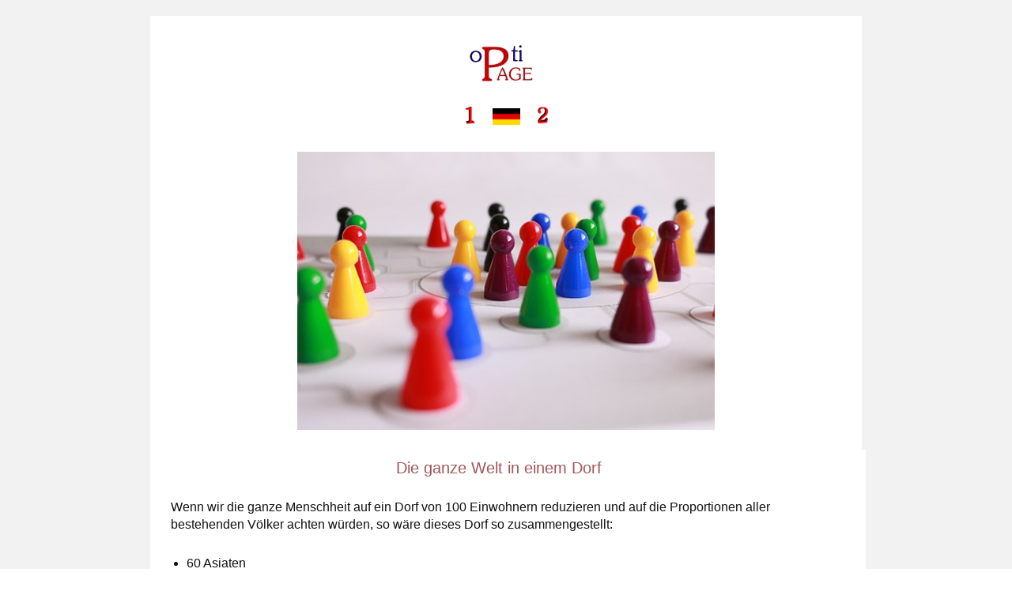

--- FILE ---
content_type: text/html
request_url: https://www.optipage.de/de/de_world.html
body_size: 7035
content:
<!DOCTYPE html>
<html style="font-size: 16px;">

<head>
    <meta name="viewport" content="width=device-width, initial-scale=1.0">
    <meta charset="utf-8">
    <meta name="keywords" content="">
    <meta name="description" content="">
    <meta name="page_type" content="np-template-header-footer-from-plugin">
    <title>Die ganze Welt in einem Dorf</title>
    <link rel="stylesheet" href="nicepage.css" media="screen">
    <link rel="stylesheet" href="Seite-1a.css" media="screen">
    <script class="u-script" type="text/javascript" src="jquery-1.9.1.min.js" defer=""></script>
    <script class="u-script" type="text/javascript" src="nicepage.js" defer=""></script>
    
    <script type="application/ld+json">
        {
        		"@context": "http://schema.org",
        		"@type": "Organization",
        		"name": "",
        		"url": "index.html"
        }
    </script>
    <meta property="og:title" content="Seite 1a">
    <meta property="og:type" content="website">
    <meta name="theme-color" content="#478ac9">   
<script>
  (function(d, s, id, w, f){
      w[f] = w[f] || function() {
          (w[f].q = w[f].q || []).push(arguments)
      };
      var js, fjs = d.getElementsByTagName(s)[0];
      if (d.getElementById(id)){ return; }
      js = d.createElement(s); js.id = id;
      js.onload = function(){
          // remote script has loaded
      };
      js.async = true;
      js.src = "https://cdn.trackboxx.info/p/tracker.js";
      fjs.parentNode.insertBefore(js, fjs);
  }(document, 'script', 'trackboxx-script', window, 'trackboxx'));
trackboxx('set', 'siteId', 'TB-95080164');
  trackboxx('trackPageview');
</script>
    
     
  </head>

<body class="u-body">
    <header class="u-align-center u-clearfix u-grey-5 u-header u-header" id="sec-6238">
        <div class="u-clearfix u-sheet u-valign-middle u-sheet-1">
            <div class="u-clearfix u-expanded-width-xs u-layout-wrap u-layout-wrap-1">
                <div class="u-layout">
                    <div class="u-layout-col">
                        <div class="u-container-style u-layout-cell u-left-cell u-right-cell u-size-30 u-white u-layout-cell-1">
                            <div class="u-container-layout u-container-layout-1">
<a href="../index.html"><img src="images/optipage_logo_transparent.gif" alt="" class="u-image u-image-default u-image-1" data-image-width="100" data-image-height="50" data-href="../index.html"></a>
<br><div style="text-align: center;"><p><a href="../index.html"><img src="../bilder/aa1.png" width="25" height="" title="HOME 1" alt="HOME 1"></a>&nbsp;&nbsp;&nbsp;&nbsp;<a href="deutsch2.html"><img src="../bilder/de25.png" width="35" height="" title="deutsch" alt="deutsch"></a>&nbsp;&nbsp;&nbsp;&nbsp;<a href="deutsch2.html"><img src="../bilder/aa2.png" width="25" height="" title="HOME 2" alt="HOME 2"></a>
</p></div>
                                <img src="../bilder/world.png" alt="" class="u-image u-image-default u-image-2" data-image-width="528" data-image-height="352"><br>
                            </div>
                        </div>
                        <div class="u-container-style u-layout-cell u-left-cell u-right-cell u-size-30 u-white u-layout-cell-2">
                            <div class="u-container-layout u-valign-top u-container-layout-2">
                                <div class="u-container-style u-group u-white u-group-1">
                                    <div class="u-container-layout u-valign-top u-container-layout-3">

                                        
                                        
                                        <p class="u-align-center u-large-text u-text u-text-palette-2-dark-1 u-text-variant u-text-1">Die ganze Welt in einem Dorf</p>
                                        
                                        <p><br>Wenn wir die ganze Menschheit auf ein Dorf von 100 Einwohnern reduzieren und auf die Proportionen aller bestehenden V&ouml;lker achten w&uuml;rden, so w&auml;re dieses Dorf so zusammengestellt:</p>
<ul>
<li>60 Asiaten</li>
<li>14 Afrikaner</li>
<li>11 Europ&auml;er</li>
<li>14 Amerikaner (Nord u. S&uuml;d)</li>
<li>1 Ozeanier</li>
</ul>

<ul>
<li>52 w&auml;ren Frauen</li>
<li>48 w&auml;ren M&auml;nner</li>
</ul>

<ul>
<li>70 Nicht-Wei&szlig;e</li>
<li>30 Wei&szlig;e</li>
</ul>

<ul>
<li>70 Nicht-Christen</li>
<li>30 Christen</li>
</ul>

<ul>
<li>89 Heterosexuelle</li>
<li>11 homosexuelle</li>
</ul>

<p>85 Reiche besitzen so viel wie die arme Hälfte der Welt.</p>

<p>80 h&auml;tten keine ausreichenden Wohnverh&auml;ltnisse</p>
<p>70 w&auml;ren Analphabeten</p>
<p>50 w&auml;ren unterern&auml;hrt</p>
<p>1 w&uuml;rde sterben</p>
<p>2 w&uuml;rden geboren</p>
<p>1 h&auml;tte einen PC</p>
<p>1 h&auml;tte einen akademischen Abschluss</p>
<p>Wenn man die Welt aus dieser Sicht betrachtet, wird jedem klar, dass das Bed&uuml;rfnis nach Zusammengeh&ouml;rigkeit, Verst&auml;ndnis, Akzeptanz und Bildung notwendig ist.</p>
<p>Falls Du heute Morgen gesund und nicht krank aufgewacht bist, bist Du gl&uuml;cklicher als 1 Million Menschen, welche die n&auml;chste Woche nicht erleben werden.</p>
<p>Falls Du nie einen Kampf des Krieges erlebt hast, nie die Einsamkeit durch Gefangenschaft, die Agonie des Gequ&auml;lten oder Hunger gesp&uuml;rt hast &ndash; dann bist Du gl&uuml;cklicher als 500 Millionen Menschen der Welt.</p>
<p>Falls Du in die Kirche gehen kannst, ohne die Angst, dass Dir gedroht wird, dass man Dich verhaftet oder Dich umbringt &ndash; bist Du gl&uuml;cklicher als 3 Milliarden Menschen der Welt.</p>
<p>Falls sich in Deinem K&uuml;hlschrank Essen befindet, Du angezogen bist, ein Dach &uuml;ber dem Kopf hast und ein Bett zum Hinlegen &ndash; bist Du reicher als 75% der Einwohner dieser Welt.</p>
<p>Falls Du ein Konto bei der Bank hast, etwas Geld im Portemonnaie oder etwas Kleingeld in einer kleinen Schachtel &ndash; geh&ouml;rst Du zu 8% der wohlhabenden Menschen auf dieser Welt.</p>
<p>Du, der Du diesen Text liest, bist Du doppelt gesegnet worden &ndash; denn:</p>
<ol>
<li>Du geh&ouml;rst nicht zu den 2 Milliarden Menschen die nicht lesen k&ouml;nnen.</li>
<li>Du hast einen PC!</li></p>
                                        
                                        <p class="u-align-center u-text u-text-3"><a href="de_imprint.html">Impressum</a>&nbsp;&nbsp;&nbsp;&nbsp;&nbsp;<a href="de_data_privacy.html">Datenschutz</a>&nbsp;&nbsp;&nbsp;&nbsp;&nbsp;</a>Bilder von <a href="http://www.pixabay.com">www.pixabay.com</a></p>
                                    </div>
                                </div>
                            </div>
                        </div>
                    </div>
                </div>
            </div>
        </div>
    </header>


    
    <section class="u-backlink u-clearfix u-grey-80">
        <a class="u-link" href="https://nicepage.com/html" target="_blank">
        <span>Template</span>
      </a>
        <p class="u-text">
            <span>created with</span>
        </p>
        <a class="u-link" href="https://nicepage.com" target="_blank">
        <span>Nicepage</span>
      </a>.

    </section>
</body>

</html>